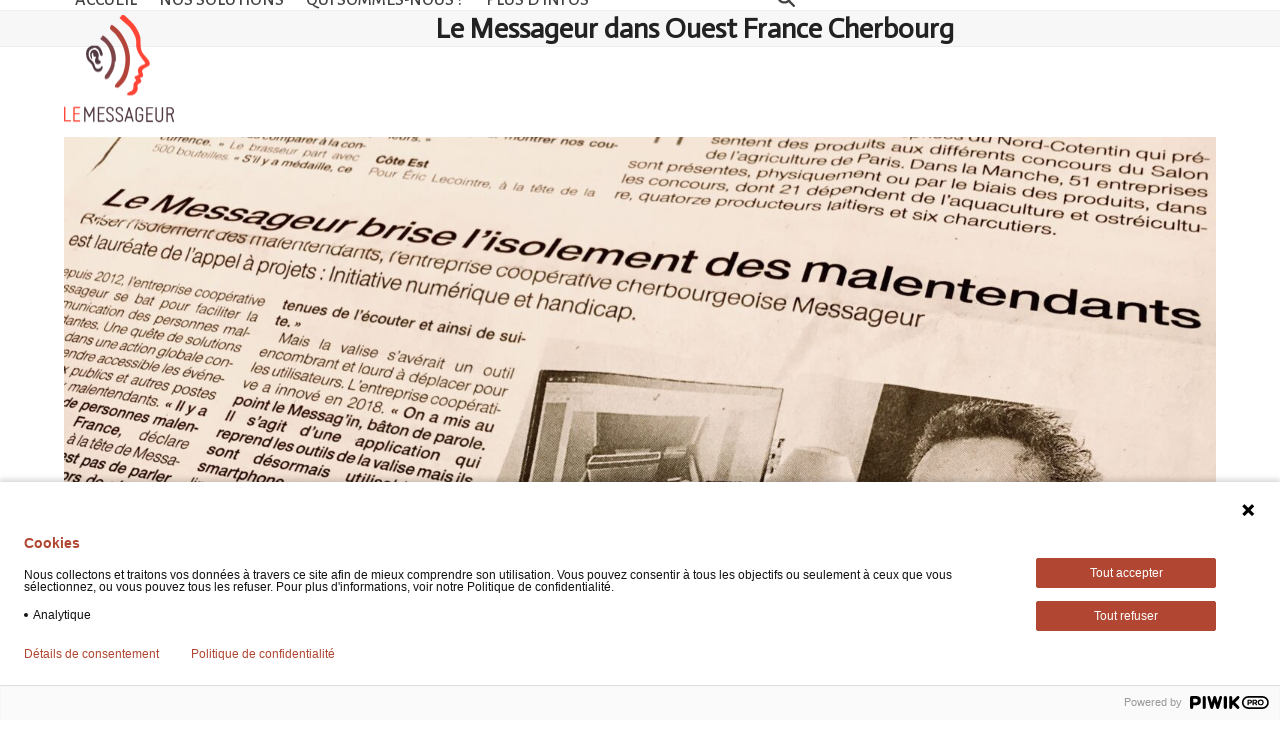

--- FILE ---
content_type: text/html; charset=UTF-8
request_url: https://www.lemessageur.com/le-messageur-dans-ouest-france-cherbourg/
body_size: 15663
content:
<!DOCTYPE html>
<html lang="fr-FR" class="wpex-classic-style">
<head>
<meta charset="UTF-8">
<link rel="profile" href="https://gmpg.org/xfn/11">
<meta name='robots' content='index, follow, max-image-preview:large, max-snippet:-1, max-video-preview:-1' />
	<style>img:is([sizes="auto" i], [sizes^="auto," i]) { contain-intrinsic-size: 3000px 1500px }</style>
	<meta name="viewport" content="width=device-width, initial-scale=1">

	<!-- This site is optimized with the Yoast SEO plugin v26.3 - https://yoast.com/wordpress/plugins/seo/ -->
	<title>Le Messageur dans Ouest France Cherbourg &#8212; Le Messageur</title>
	<meta name="description" content="Ouest France aborde dans son édition cherbourgeoise de ce samedi 22 février le projet de l&#039;application Messag&#039;in, couteau suisse dédié à l&#039;accessibilité à la co" />
	<link rel="canonical" href="https://www.lemessageur.com/le-messageur-dans-ouest-france-cherbourg/" />
	<meta property="og:locale" content="fr_FR" />
	<meta property="og:type" content="article" />
	<meta property="og:title" content="Le Messageur dans Ouest France Cherbourg &#8212; Le Messageur" />
	<meta property="og:description" content="Ouest France aborde dans son édition cherbourgeoise de ce samedi 22 février le projet de l&rsquo;application Messag&rsquo;in, couteau suisse dédié à l&rsquo;accessibilité à la communication pour les personnes malentendantes. Lire l&rsquo;article " />
	<meta property="og:url" content="https://www.lemessageur.com/le-messageur-dans-ouest-france-cherbourg/" />
	<meta property="og:site_name" content="Le Messageur" />
	<meta property="article:publisher" content="https://www.facebook.com/LeMessageur/" />
	<meta property="article:published_time" content="2020-02-22T18:34:19+00:00" />
	<meta property="article:modified_time" content="2024-04-19T07:52:01+00:00" />
	<meta property="og:image" content="https://www.lemessageur.com/wp-content/uploads/2020/02/IMG_8156-scaled.jpg" />
	<meta property="og:image:width" content="2560" />
	<meta property="og:image:height" content="1920" />
	<meta property="og:image:type" content="image/jpeg" />
	<meta name="author" content="Solene NICOLAS" />
	<meta name="twitter:card" content="summary_large_image" />
	<meta name="twitter:label1" content="Écrit par" />
	<meta name="twitter:data1" content="Solene NICOLAS" />
	<script type="application/ld+json" class="yoast-schema-graph">{"@context":"https://schema.org","@graph":[{"@type":"Article","@id":"https://www.lemessageur.com/le-messageur-dans-ouest-france-cherbourg/#article","isPartOf":{"@id":"https://www.lemessageur.com/le-messageur-dans-ouest-france-cherbourg/"},"author":{"name":"Solene NICOLAS","@id":"https://www.lemessageur.com/#/schema/person/c8e6ec7d06de767ee9ff2a5c8f846da3"},"headline":"Le Messageur dans Ouest France Cherbourg","datePublished":"2020-02-22T18:34:19+00:00","dateModified":"2024-04-19T07:52:01+00:00","mainEntityOfPage":{"@id":"https://www.lemessageur.com/le-messageur-dans-ouest-france-cherbourg/"},"wordCount":40,"publisher":{"@id":"https://www.lemessageur.com/#organization"},"image":{"@id":"https://www.lemessageur.com/le-messageur-dans-ouest-france-cherbourg/#primaryimage"},"thumbnailUrl":"https://www.lemessageur.com/wp-content/uploads/2020/02/IMG_8156-scaled.jpg","keywords":["Dans les médias"],"articleSection":["Innovation &amp; recherche","L'actu du Messageur"],"inLanguage":"fr-FR"},{"@type":"WebPage","@id":"https://www.lemessageur.com/le-messageur-dans-ouest-france-cherbourg/","url":"https://www.lemessageur.com/le-messageur-dans-ouest-france-cherbourg/","name":"Le Messageur dans Ouest France Cherbourg &#8212; Le Messageur","isPartOf":{"@id":"https://www.lemessageur.com/#website"},"primaryImageOfPage":{"@id":"https://www.lemessageur.com/le-messageur-dans-ouest-france-cherbourg/#primaryimage"},"image":{"@id":"https://www.lemessageur.com/le-messageur-dans-ouest-france-cherbourg/#primaryimage"},"thumbnailUrl":"https://www.lemessageur.com/wp-content/uploads/2020/02/IMG_8156-scaled.jpg","datePublished":"2020-02-22T18:34:19+00:00","dateModified":"2024-04-19T07:52:01+00:00","breadcrumb":{"@id":"https://www.lemessageur.com/le-messageur-dans-ouest-france-cherbourg/#breadcrumb"},"inLanguage":"fr-FR","potentialAction":[{"@type":"ReadAction","target":["https://www.lemessageur.com/le-messageur-dans-ouest-france-cherbourg/"]}]},{"@type":"ImageObject","inLanguage":"fr-FR","@id":"https://www.lemessageur.com/le-messageur-dans-ouest-france-cherbourg/#primaryimage","url":"https://www.lemessageur.com/wp-content/uploads/2020/02/IMG_8156-scaled.jpg","contentUrl":"https://www.lemessageur.com/wp-content/uploads/2020/02/IMG_8156-scaled.jpg","width":2560,"height":1920,"caption":"Le Messageur dans Ouest France Cherbourg"},{"@type":"BreadcrumbList","@id":"https://www.lemessageur.com/le-messageur-dans-ouest-france-cherbourg/#breadcrumb","itemListElement":[{"@type":"ListItem","position":1,"name":"Accueil","item":"https://www.lemessageur.com/"},{"@type":"ListItem","position":2,"name":"Le blog du Messageur","item":"https://www.lemessageur.com/blog/"},{"@type":"ListItem","position":3,"name":"Le Messageur dans Ouest France Cherbourg"}]},{"@type":"WebSite","@id":"https://www.lemessageur.com/#website","url":"https://www.lemessageur.com/","name":"Le Messageur","description":"Prêtons l&#039;oreille aux personnes malentendantes","publisher":{"@id":"https://www.lemessageur.com/#organization"},"potentialAction":[{"@type":"SearchAction","target":{"@type":"EntryPoint","urlTemplate":"https://www.lemessageur.com/?s={search_term_string}"},"query-input":{"@type":"PropertyValueSpecification","valueRequired":true,"valueName":"search_term_string"}}],"inLanguage":"fr-FR"},{"@type":"Organization","@id":"https://www.lemessageur.com/#organization","name":"Le Messageur","url":"https://www.lemessageur.com/","logo":{"@type":"ImageObject","inLanguage":"fr-FR","@id":"https://www.lemessageur.com/#/schema/logo/image/","url":"https://www.lemessageur.com/wp-content/uploads/2024/07/Logo-Lemessageur.png","contentUrl":"https://www.lemessageur.com/wp-content/uploads/2024/07/Logo-Lemessageur.png","width":1760,"height":1953,"caption":"Le Messageur"},"image":{"@id":"https://www.lemessageur.com/#/schema/logo/image/"},"sameAs":["https://www.facebook.com/LeMessageur/","https://www.instagram.com/lemessageur/","https://www.linkedin.com/company/scop-le-messageur/","https://www.youtube.com/channel/UCMFfvvErY5Chhe3TTcY_RXQ"]},{"@type":"Person","@id":"https://www.lemessageur.com/#/schema/person/c8e6ec7d06de767ee9ff2a5c8f846da3","name":"Solene NICOLAS"}]}</script>
	<!-- / Yoast SEO plugin. -->


<link rel='dns-prefetch' href='//fonts.googleapis.com' />
<link rel="alternate" type="application/rss+xml" title="Le Messageur &raquo; Flux" href="https://www.lemessageur.com/feed/" />
<link rel="alternate" type="application/rss+xml" title="Le Messageur &raquo; Flux des commentaires" href="https://www.lemessageur.com/comments/feed/" />
		<style>
			.lazyload,
			.lazyloading {
				max-width: 100%;
			}
		</style>
		<link rel='stylesheet' id='wpex-wpbakery-slim-css' href='https://www.lemessageur.com/wp-content/themes/Total/assets/css/frontend/wpbakery-slim.min.css?ver=6.4.2' media='all' />
<link rel='stylesheet' id='wpex-google-font-alegreya-sans-css' href='https://fonts.googleapis.com/css2?family=Alegreya+Sans:ital,wght@0,100;0,200;0,300;0,400;0,500;0,600;0,700;0,800;0,900;1,100;1,200;1,300;1,400;1,500;1,600;1,700;1,800;1,900&#038;display=swap&#038;subset=latin' media='all' />
<link rel='stylesheet' id='wpex-google-font-actor-css' href='https://fonts.googleapis.com/css2?family=Actor:ital,wght@0,100;0,200;0,300;0,400;0,500;0,600;0,700;0,800;0,900;1,100;1,200;1,300;1,400;1,500;1,600;1,700;1,800;1,900&#038;display=swap&#038;subset=latin' media='all' />
<link rel='stylesheet' id='wpex-style-css' href='https://www.lemessageur.com/wp-content/themes/Total/style.css?ver=6.4.2' media='all' />
<link rel='stylesheet' id='wpex-mobile-menu-breakpoint-max-css' href='https://www.lemessageur.com/wp-content/themes/Total/assets/css/frontend/breakpoints/max.min.css?ver=6.4.2' media='only screen and (max-width:959px)' />
<link rel='stylesheet' id='wpex-mobile-menu-breakpoint-min-css' href='https://www.lemessageur.com/wp-content/themes/Total/assets/css/frontend/breakpoints/min.min.css?ver=6.4.2' media='only screen and (min-width:960px)' />
<link rel='stylesheet' id='vcex-shortcodes-css' href='https://www.lemessageur.com/wp-content/themes/Total/assets/css/frontend/vcex-shortcodes.min.css?ver=6.4.2' media='all' />
<script src="https://www.lemessageur.com/wp-includes/js/jquery/jquery.min.js?ver=3.7.1" id="jquery-core-js"></script>
<script src="https://www.lemessageur.com/wp-includes/js/jquery/jquery-migrate.min.js?ver=3.4.1" id="jquery-migrate-js"></script>
<script src="//www.lemessageur.com/wp-content/plugins/revslider/sr6/assets/js/rbtools.min.js?ver=6.7.37" async id="tp-tools-js"></script>
<script src="//www.lemessageur.com/wp-content/plugins/revslider/sr6/assets/js/rs6.min.js?ver=6.7.37" async id="revmin-js"></script>
<script id="wpex-core-js-extra">
var wpex_theme_params = {"selectArrowIcon":"<span class=\"wpex-select-arrow__icon wpex-icon--sm wpex-flex wpex-icon\" aria-hidden=\"true\"><svg viewBox=\"0 0 24 24\" xmlns=\"http:\/\/www.w3.org\/2000\/svg\"><rect fill=\"none\" height=\"24\" width=\"24\"\/><g transform=\"matrix(0, -1, 1, 0, -0.115, 23.885)\"><polygon points=\"17.77,3.77 16,2 6,12 16,22 17.77,20.23 9.54,12\"\/><\/g><\/svg><\/span>","customSelects":".widget_categories form,.widget_archive select,.vcex-form-shortcode select","scrollToHash":"1","localScrollFindLinks":"1","localScrollHighlight":"1","localScrollUpdateHash":"1","scrollToHashTimeout":"500","localScrollTargets":"li.local-scroll a, a.local-scroll, .local-scroll-link, .local-scroll-link > a,.sidr-class-local-scroll-link,li.sidr-class-local-scroll > span > a,li.sidr-class-local-scroll > a","scrollToBehavior":"smooth"};
</script>
<script src="https://www.lemessageur.com/wp-content/themes/Total/assets/js/frontend/core.min.js?ver=6.4.2" id="wpex-core-js" defer data-wp-strategy="defer"></script>
<script id="wpex-inline-js-after">
!function(){const e=document.querySelector("html"),t=()=>{const t=window.innerWidth-document.documentElement.clientWidth;t&&e.style.setProperty("--wpex-scrollbar-width",`${t}px`)};t(),window.addEventListener("resize",(()=>{t()}))}();
</script>
<script src="https://www.lemessageur.com/wp-content/themes/Total/assets/js/frontend/search/drop-down.min.js?ver=6.4.2" id="wpex-search-drop_down-js" defer data-wp-strategy="defer"></script>
<script id="wpex-sticky-header-js-extra">
var wpex_sticky_header_params = {"breakpoint":"960"};
</script>
<script src="https://www.lemessageur.com/wp-content/themes/Total/assets/js/frontend/sticky/header.min.js?ver=6.4.2" id="wpex-sticky-header-js" defer data-wp-strategy="defer"></script>
<script id="wpex-mobile-menu-sidr-js-extra">
var wpex_mobile_menu_sidr_params = {"breakpoint":"959","i18n":{"openSubmenu":"Open submenu of %s","closeSubmenu":"Close submenu of %s"},"openSubmenuIcon":"<span class=\"wpex-open-submenu__icon wpex-transition-transform wpex-duration-300 wpex-icon\" aria-hidden=\"true\"><svg xmlns=\"http:\/\/www.w3.org\/2000\/svg\" viewBox=\"0 0 448 512\"><path d=\"M201.4 342.6c12.5 12.5 32.8 12.5 45.3 0l160-160c12.5-12.5 12.5-32.8 0-45.3s-32.8-12.5-45.3 0L224 274.7 86.6 137.4c-12.5-12.5-32.8-12.5-45.3 0s-12.5 32.8 0 45.3l160 160z\"\/><\/svg><\/span>","source":"#site-navigation, #mobile-menu-search","side":"right","dark_surface":"1","displace":"","aria_label":"Mobile menu","aria_label_close":"Close mobile menu","class":["wpex-mobile-menu"],"speed":"300"};
</script>
<script src="https://www.lemessageur.com/wp-content/themes/Total/assets/js/frontend/mobile-menu/sidr.min.js?ver=6.4.2" id="wpex-mobile-menu-sidr-js" defer data-wp-strategy="defer"></script>
<script></script><link rel="https://api.w.org/" href="https://www.lemessageur.com/wp-json/" /><link rel="alternate" title="JSON" type="application/json" href="https://www.lemessageur.com/wp-json/wp/v2/posts/3862" /><link rel="alternate" title="oEmbed (JSON)" type="application/json+oembed" href="https://www.lemessageur.com/wp-json/oembed/1.0/embed?url=https%3A%2F%2Fwww.lemessageur.com%2Fle-messageur-dans-ouest-france-cherbourg%2F" />
<link rel="alternate" title="oEmbed (XML)" type="text/xml+oembed" href="https://www.lemessageur.com/wp-json/oembed/1.0/embed?url=https%3A%2F%2Fwww.lemessageur.com%2Fle-messageur-dans-ouest-france-cherbourg%2F&#038;format=xml" />
		<script>
			document.documentElement.className = document.documentElement.className.replace('no-js', 'js');
		</script>
				<style>
			.no-js img.lazyload {
				display: none;
			}

			figure.wp-block-image img.lazyloading {
				min-width: 150px;
			}

			.lazyload,
			.lazyloading {
				--smush-placeholder-width: 100px;
				--smush-placeholder-aspect-ratio: 1/1;
				width: var(--smush-image-width, var(--smush-placeholder-width)) !important;
				aspect-ratio: var(--smush-image-aspect-ratio, var(--smush-placeholder-aspect-ratio)) !important;
			}

						.lazyload, .lazyloading {
				opacity: 0;
			}

			.lazyloaded {
				opacity: 1;
				transition: opacity 400ms;
				transition-delay: 0ms;
			}

					</style>
		<script type="application/javascript" src="https://snippet.sellsy.com/[base64]"></script>
<script type="text/javascript">
(function(window, document, dataLayerName, id) {
window[dataLayerName]=window[dataLayerName]||[],window[dataLayerName].push({start:(new Date).getTime(),event:"stg.start"});var scripts=document.getElementsByTagName('script')[0],tags=document.createElement('script');
function stgCreateCookie(a,b,c){var d="";if(c){var e=new Date;e.setTime(e.getTime()+24*c*60*60*1e3),d="; expires="+e.toUTCString();f="; SameSite=Strict"}document.cookie=a+"="+b+d+f+"; path=/"}
var isStgDebug=(window.location.href.match("stg_debug")||document.cookie.match("stg_debug"))&&!window.location.href.match("stg_disable_debug");stgCreateCookie("stg_debug",isStgDebug?1:"",isStgDebug?14:-1);
var qP=[];dataLayerName!=="dataLayer"&&qP.push("data_layer_name="+dataLayerName),isStgDebug&&qP.push("stg_debug");var qPString=qP.length>0?("?"+qP.join("&")):"";
tags.async=!0,tags.src="https://lemessageur.containers.piwik.pro/"+id+".js"+qPString,scripts.parentNode.insertBefore(tags,scripts);
!function(a,n,i){a[n]=a[n]||{};for(var c=0;c<i.length;c++)!function(i){a[n][i]=a[n][i]||{},a[n][i].api=a[n][i].api||function(){var a=[].slice.call(arguments,0);"string"==typeof a[0]&&window[dataLayerName].push({event:n+"."+i+":"+a[0],parameters:[].slice.call(arguments,1)})}}(i[c])}(window,"ppms",["tm","cm"]);
})(window, document, 'dataLayer', 'b4a22908-fccd-4a4c-96aa-9ca90a4ab256');
</script><noscript><style>body:not(.content-full-screen) .wpex-vc-row-stretched[data-vc-full-width-init="false"]{visibility:visible;}</style></noscript><link rel="icon" href="https://www.lemessageur.com/wp-content/uploads/2025/03/cropped-Sans-titre-2025-03-21T150236.591-32x32.png" sizes="32x32" />
<link rel="icon" href="https://www.lemessageur.com/wp-content/uploads/2025/03/cropped-Sans-titre-2025-03-21T150236.591-192x192.png" sizes="192x192" />
<link rel="apple-touch-icon" href="https://www.lemessageur.com/wp-content/uploads/2025/03/cropped-Sans-titre-2025-03-21T150236.591-180x180.png" />
<meta name="msapplication-TileImage" content="https://www.lemessageur.com/wp-content/uploads/2025/03/cropped-Sans-titre-2025-03-21T150236.591-270x270.png" />
<script>function setREVStartSize(e){
			//window.requestAnimationFrame(function() {
				window.RSIW = window.RSIW===undefined ? window.innerWidth : window.RSIW;
				window.RSIH = window.RSIH===undefined ? window.innerHeight : window.RSIH;
				try {
					var pw = document.getElementById(e.c).parentNode.offsetWidth,
						newh;
					pw = pw===0 || isNaN(pw) || (e.l=="fullwidth" || e.layout=="fullwidth") ? window.RSIW : pw;
					e.tabw = e.tabw===undefined ? 0 : parseInt(e.tabw);
					e.thumbw = e.thumbw===undefined ? 0 : parseInt(e.thumbw);
					e.tabh = e.tabh===undefined ? 0 : parseInt(e.tabh);
					e.thumbh = e.thumbh===undefined ? 0 : parseInt(e.thumbh);
					e.tabhide = e.tabhide===undefined ? 0 : parseInt(e.tabhide);
					e.thumbhide = e.thumbhide===undefined ? 0 : parseInt(e.thumbhide);
					e.mh = e.mh===undefined || e.mh=="" || e.mh==="auto" ? 0 : parseInt(e.mh,0);
					if(e.layout==="fullscreen" || e.l==="fullscreen")
						newh = Math.max(e.mh,window.RSIH);
					else{
						e.gw = Array.isArray(e.gw) ? e.gw : [e.gw];
						for (var i in e.rl) if (e.gw[i]===undefined || e.gw[i]===0) e.gw[i] = e.gw[i-1];
						e.gh = e.el===undefined || e.el==="" || (Array.isArray(e.el) && e.el.length==0)? e.gh : e.el;
						e.gh = Array.isArray(e.gh) ? e.gh : [e.gh];
						for (var i in e.rl) if (e.gh[i]===undefined || e.gh[i]===0) e.gh[i] = e.gh[i-1];
											
						var nl = new Array(e.rl.length),
							ix = 0,
							sl;
						e.tabw = e.tabhide>=pw ? 0 : e.tabw;
						e.thumbw = e.thumbhide>=pw ? 0 : e.thumbw;
						e.tabh = e.tabhide>=pw ? 0 : e.tabh;
						e.thumbh = e.thumbhide>=pw ? 0 : e.thumbh;
						for (var i in e.rl) nl[i] = e.rl[i]<window.RSIW ? 0 : e.rl[i];
						sl = nl[0];
						for (var i in nl) if (sl>nl[i] && nl[i]>0) { sl = nl[i]; ix=i;}
						var m = pw>(e.gw[ix]+e.tabw+e.thumbw) ? 1 : (pw-(e.tabw+e.thumbw)) / (e.gw[ix]);
						newh =  (e.gh[ix] * m) + (e.tabh + e.thumbh);
					}
					var el = document.getElementById(e.c);
					if (el!==null && el) el.style.height = newh+"px";
					el = document.getElementById(e.c+"_wrapper");
					if (el!==null && el) {
						el.style.height = newh+"px";
						el.style.display = "block";
					}
				} catch(e){
					console.log("Failure at Presize of Slider:" + e)
				}
			//});
		  };</script>
		<style id="wp-custom-css">
			.main-navigation-ul .menu-button a{font-family:"Alegreya Sans";font-weight:500;font-size:18px;text-transform:uppercase;margin-top:-2px;}h1,h2,h3{text-align:center}#site-navigation .theme-button a:not(:hover){color:white;}#site-navigation .theme-button{padding:2px;background-color:background-color:#b4433a}		</style>
		<noscript><style> .wpb_animate_when_almost_visible { opacity: 1; }</style></noscript><style data-type="wpex-css" id="wpex-css">/*TYPOGRAPHY*/:root{--wpex-body-font-family:'Alegreya Sans';--wpex-body-font-weight:400;--wpex-body-font-style:normal;--wpex-body-font-size:18px;--wpex-body-text-transform:none;}:root{--wpex-heading-font-family:Actor;}:root{--wpex-btn-font-size:var(--wpex-text-md);}.main-navigation-ul .link-inner{font-family:'Alegreya Sans';font-weight:500;font-size:18px;text-transform:uppercase;}.main-navigation-ul .sub-menu .link-inner{font-family:'Alegreya Sans';font-size:14px;}.vcex-heading{font-family:Actor;font-size:60px;text-transform:uppercase;}h1,.wpex-h1,.vcex-module h1,h1.vcex-heading{font-family:Actor;font-size:60px;color:#ffffff;}h2,.wpex-h2,.vcex-module h2,h2.vcex-heading{font-family:Actor;font-size:32px;color:#b4433a;}h3,.wpex-h3,.vcex-module h3,h3.vcex-heading{font-family:Actor;font-size:22px;color:#616161;}@media(max-width:1024px){:root{--wpex-body-font-size:18px;}:root{--wpex-btn-font-size:var(--wpex-text-md);}h1,.wpex-h1,.vcex-module h1,h1.vcex-heading{font-size:40px;}}@media(max-width:959px){:root{--wpex-body-font-size:18px;}:root{--wpex-btn-font-size:var(--wpex-text-md);}.vcex-heading{font-size:30px;}h1,.wpex-h1,.vcex-module h1,h1.vcex-heading{font-size:40px;}h2,.wpex-h2,.vcex-module h2,h2.vcex-heading{font-size:24px;}}@media(max-width:767px){:root{--wpex-body-font-size:14px;}:root{--wpex-btn-font-size:var(--wpex-text-xl);}h1,.wpex-h1,.vcex-module h1,h1.vcex-heading{font-size:30px;}}@media(max-width:479px){:root{--wpex-body-font-size:14px;}:root{--wpex-btn-font-size:var(--wpex-text-xl);}.main-navigation-ul .link-inner{font-size:12px;}.main-navigation-ul .sub-menu .link-inner{font-size:12px;}.vcex-heading{font-size:25px;}h1,.wpex-h1,.vcex-module h1,h1.vcex-heading{font-size:25px;}h2,.wpex-h2,.vcex-module h2,h2.vcex-heading{font-size:20px;}}/*CUSTOMIZER STYLING*/:root{--wpex-accent:#b4433a;--wpex-accent-alt:#b4433a;--wpex-hover-btn-color:#b4433a;--wpex-btn-bg:#b4433a;--wpex-hover-btn-bg:#eed5d3;--wpex-vc-column-inner-margin-bottom:40px;}.header-padding{padding-block-start:0px;padding-block-end:10px;}.logo-padding{padding-block-start:15px;}#footer{--wpex-surface-1:#736167;background-color:#736167;color:#ffffff;--wpex-heading-color:#ffffff;--wpex-text-2:#ffffff;--wpex-text-3:#ffffff;--wpex-text-4:#ffffff;}#footer-bottom{background-color:#9c8f94;color:#ffffff;--wpex-text-2:#ffffff;--wpex-text-3:#ffffff;--wpex-text-4:#ffffff;}</style></head>

<body data-rsssl=1 class="wp-singular post-template-default single single-post postid-3862 single-format-standard wp-custom-logo wp-embed-responsive wp-theme-Total wpex-theme wpex-responsive full-width-main-layout no-composer wpex-live-site site-full-width content-full-width post-in-category-innovation-recherche post-in-category-actu-du-messageur sidebar-widget-icons hasnt-overlay-header has-mobile-menu wpex-mobile-toggle-menu-icon_buttons wpex-no-js wpb-js-composer js-comp-ver-8.6.1 vc_responsive">

	
<a href="#content" class="skip-to-content">Skip to content</a>

	
	<span data-ls_id="#site_top" tabindex="-1"></span>
	<div id="outer-wrap" class="wpex-overflow-clip">
		
		
		
		<div id="wrap" class="wpex-clr">

			<div id="site-header-sticky-wrapper" class="wpex-sticky-header-holder not-sticky wpex-print-hidden">	<header id="site-header" class="header-one wpex-z-sticky fixed-scroll has-sticky-dropshadow dyn-styles wpex-print-hidden wpex-relative wpex-clr">
				<div id="site-header-inner" class="header-one-inner header-padding container wpex-relative wpex-h-100 wpex-py-30 wpex-clr">
<div id="site-logo" class="site-branding header-one-logo logo-padding wpex-flex wpex-items-center wpex-float-left wpex-h-100">
	<div id="site-logo-inner" ><a id="site-logo-link" href="https://www.lemessageur.com/" rel="home" class="main-logo"><img src="https://www.lemessageur.com/wp-content/uploads/2024/07/Logo-Lemessageur.png" alt="Le Messageur" class="logo-img wpex-h-auto wpex-max-w-100 wpex-align-middle" width="110" height="150" data-no-retina data-skip-lazy fetchpriority="high"></a></div>

</div>

<div id="site-navigation-wrap" class="navbar-style-one navbar-fixed-height navbar-allows-inner-bg navbar-fixed-line-height wpex-dropdowns-caret wpex-stretch-megamenus hide-at-mm-breakpoint wpex-clr wpex-print-hidden">
	<nav id="site-navigation" class="navigation main-navigation main-navigation-one wpex-clr" aria-label="Main menu"><ul id="menu-menu-principal" class="main-navigation-ul dropdown-menu wpex-dropdown-menu wpex-dropdown-menu--onhover"><li id="menu-item-10400" class="menu-item menu-item-type-post_type menu-item-object-page menu-item-home menu-item-10400"><a href="https://www.lemessageur.com/"><span class="link-inner">Accueil</span></a></li>
<li id="menu-item-11312" class="menu-item menu-item-type-post_type menu-item-object-page menu-item-has-children menu-item-11312 dropdown"><a href="https://www.lemessageur.com/nos-solutions/"><span class="link-inner">Nos solutions</span></a>
<ul class="sub-menu">
	<li id="menu-item-10404" class="menu-item menu-item-type-post_type menu-item-object-page menu-item-has-children menu-item-10404 dropdown"><a href="https://www.lemessageur.com/nos-solutions-de-sous-titrage/"><span class="link-inner">Sous-titrage accessible <span class="nav-arrow second-level"><span class="nav-arrow__icon wpex-icon wpex-icon--xs wpex-icon--bidi" aria-hidden="true"><svg xmlns="http://www.w3.org/2000/svg" viewBox="0 0 320 512"><path d="M278.6 233.4c12.5 12.5 12.5 32.8 0 45.3l-160 160c-12.5 12.5-32.8 12.5-45.3 0s-12.5-32.8 0-45.3L210.7 256 73.4 118.6c-12.5-12.5-12.5-32.8 0-45.3s32.8-12.5 45.3 0l160 160z"/></svg></span></span></span></a>
	<ul class="sub-menu">
		<li id="menu-item-10814" class="menu-item menu-item-type-post_type menu-item-object-page menu-item-10814"><a href="https://www.lemessageur.com/accessibilite-evenements/"><span class="link-inner">Evénement accessible</span></a></li>
		<li id="menu-item-10953" class="menu-item menu-item-type-post_type menu-item-object-page menu-item-10953"><a href="https://www.lemessageur.com/accessibilite-reunion/"><span class="link-inner">Sous-titrage des temps professionnels</span></a></li>
		<li id="menu-item-10972" class="menu-item menu-item-type-post_type menu-item-object-page menu-item-10972"><a href="https://www.lemessageur.com/sous-titrage-de-videos/"><span class="link-inner">Médias accessibles</span></a></li>
	</ul>
</li>
	<li id="menu-item-10549" class="menu-item menu-item-type-post_type menu-item-object-page menu-item-has-children menu-item-10549 dropdown"><a href="https://www.lemessageur.com/accompagnement-surdite/"><span class="link-inner">Accompagnement à la surdité <span class="nav-arrow second-level"><span class="nav-arrow__icon wpex-icon wpex-icon--xs wpex-icon--bidi" aria-hidden="true"><svg xmlns="http://www.w3.org/2000/svg" viewBox="0 0 320 512"><path d="M278.6 233.4c12.5 12.5 12.5 32.8 0 45.3l-160 160c-12.5 12.5-32.8 12.5-45.3 0s-12.5-32.8 0-45.3L210.7 256 73.4 118.6c-12.5-12.5-12.5-32.8 0-45.3s32.8-12.5 45.3 0l160 160z"/></svg></span></span></span></a>
	<ul class="sub-menu">
		<li id="menu-item-11148" class="menu-item menu-item-type-post_type menu-item-object-page menu-item-11148"><a href="https://www.lemessageur.com/adaptation-poste-de-travail/"><span class="link-inner">Aménagement de poste</span></a></li>
		<li id="menu-item-11138" class="menu-item menu-item-type-post_type menu-item-object-page menu-item-11138"><a href="https://www.lemessageur.com/sensibilisations/"><span class="link-inner">Sensibilisations</span></a></li>
		<li id="menu-item-11194" class="menu-item menu-item-type-post_type menu-item-object-page menu-item-11194"><a href="https://www.lemessageur.com/coaching-surdite/"><span class="link-inner">Soutien et conseils sur la surdité</span></a></li>
	</ul>
</li>
</ul>
</li>
<li id="menu-item-11322" class="menu-item menu-item-type-post_type menu-item-object-page menu-item-has-children menu-item-11322 dropdown"><a href="https://www.lemessageur.com/qui-sommes-nous/"><span class="link-inner">Qui sommes-nous ?</span></a>
<ul class="sub-menu">
	<li id="menu-item-10552" class="menu-item menu-item-type-post_type menu-item-object-page menu-item-10552"><a href="https://www.lemessageur.com/vocation-scop-messageur/"><span class="link-inner">Notre raison d’être</span></a></li>
	<li id="menu-item-10813" class="menu-item menu-item-type-post_type menu-item-object-page menu-item-10813"><a href="https://www.lemessageur.com/equipe-scop-messageur/"><span class="link-inner">Notre équipe</span></a></li>
</ul>
</li>
<li id="menu-item-4113" class="icon-bulle menu-item menu-item-type-post_type menu-item-object-page current_page_parent menu-item-4113"><a href="https://www.lemessageur.com/blog/"><span class="link-inner">Plus d&rsquo;infos</span></a></li>
<li id="menu-item-11127" class="theme-button menu-item menu-item-type-post_type menu-item-object-page menu-item-11127"><a href="https://www.lemessageur.com/contact/"><span class="link-inner">Contactez-nous</span></a></li>
<li class="search-toggle-li menu-item wpex-menu-extra no-icon-margin"><a href="#" class="site-search-toggle search-dropdown-toggle" role="button" aria-expanded="false" aria-controls="searchform-dropdown" aria-label="Search"><span class="link-inner"><span class="wpex-menu-search-text wpex-hidden">Rechercher</span><span class="wpex-menu-search-icon wpex-icon" aria-hidden="true"><svg xmlns="http://www.w3.org/2000/svg" viewBox="0 0 512 512"><path d="M416 208c0 45.9-14.9 88.3-40 122.7L502.6 457.4c12.5 12.5 12.5 32.8 0 45.3s-32.8 12.5-45.3 0L330.7 376c-34.4 25.2-76.8 40-122.7 40C93.1 416 0 322.9 0 208S93.1 0 208 0S416 93.1 416 208zM208 352a144 144 0 1 0 0-288 144 144 0 1 0 0 288z"/></svg></span></span></a></li></ul></nav>
</div>


<div id="mobile-menu" class="wpex-mobile-menu-toggle show-at-mm-breakpoint wpex-flex wpex-items-center wpex-absolute wpex-top-50 -wpex-translate-y-50 wpex-right-0">
	<div class="wpex-inline-flex wpex-items-center"><a href="#" class="mobile-menu-toggle" role="button" aria-expanded="false"><span class="mobile-menu-toggle__icon wpex-flex"><span class="wpex-hamburger-icon wpex-hamburger-icon--inactive wpex-hamburger-icon--animate" aria-hidden="true"><span></span></span></span><span class="screen-reader-text" data-open-text>Open mobile menu</span><span class="screen-reader-text" data-open-text>Close mobile menu</span></a></div>
</div>


<div id="searchform-dropdown" class="header-searchform-wrap header-drop-widget header-drop-widget--colored-top-border wpex-invisible wpex-opacity-0 wpex-absolute wpex-transition-all wpex-duration-200 wpex-translate-Z-0 wpex-text-initial wpex-z-dropdown wpex-top-100 wpex-right-0 wpex-surface-1 wpex-text-2 wpex-p-15">
<form role="search" method="get" class="searchform searchform--header-dropdown wpex-flex" action="https://www.lemessageur.com/" autocomplete="off">
	<label for="searchform-input-694e9b4bee510" class="searchform-label screen-reader-text">Search</label>
	<input id="searchform-input-694e9b4bee510" type="search" class="searchform-input wpex-block wpex-border-0 wpex-outline-0 wpex-w-100 wpex-h-auto wpex-leading-relaxed wpex-rounded-0 wpex-text-2 wpex-surface-2 wpex-p-10 wpex-text-1em wpex-unstyled-input" name="s" placeholder="Rechercher" required>
			<button type="submit" class="searchform-submit wpex-hidden wpex-rounded-0 wpex-py-10 wpex-px-15" aria-label="Submit search"><span class="wpex-icon" aria-hidden="true"><svg xmlns="http://www.w3.org/2000/svg" viewBox="0 0 512 512"><path d="M416 208c0 45.9-14.9 88.3-40 122.7L502.6 457.4c12.5 12.5 12.5 32.8 0 45.3s-32.8 12.5-45.3 0L330.7 376c-34.4 25.2-76.8 40-122.7 40C93.1 416 0 322.9 0 208S93.1 0 208 0S416 93.1 416 208zM208 352a144 144 0 1 0 0-288 144 144 0 1 0 0 288z"/></svg></span></button>
</form>
</div>
</div>
			</header>
</div>
			
			<main id="main" class="site-main wpex-clr">

				
<header class="page-header default-page-header wpex-relative wpex-mb-40 wpex-surface-2 wpex-py-20 wpex-border-t wpex-border-b wpex-border-solid wpex-border-surface-3 wpex-text-2 wpex-supports-mods">

	
	<div class="page-header-inner container">
<div class="page-header-content">

<h1 class="page-header-title wpex-block wpex-m-0 wpex-text-2xl">

	<span>Le Messageur dans Ouest France Cherbourg</span>

</h1>

</div></div>

	
</header>


<div id="content-wrap"  class="container wpex-clr">

	
	<div id="primary" class="content-area wpex-clr">

		
		<div id="content" class="site-content wpex-clr">

			
			
<article id="single-blocks" class="single-blog-article wpex-first-mt-0 wpex-clr">
	<div id="post-media" class="single-blog-media single-media wpex-relative wpex-mb-20"><img width="2560" height="1920" data-src="https://www.lemessageur.com/wp-content/uploads/2020/02/IMG_8156-scaled.jpg" class="blog-single-media-img wpex-align-middle lazyload" alt="Le Messageur dans Ouest France Cherbourg" decoding="async" data-srcset="https://www.lemessageur.com/wp-content/uploads/2020/02/IMG_8156-scaled.jpg 2560w, https://www.lemessageur.com/wp-content/uploads/2020/02/IMG_8156-1600x1200.jpg 1600w, https://www.lemessageur.com/wp-content/uploads/2020/02/IMG_8156-300x225.jpg 300w, https://www.lemessageur.com/wp-content/uploads/2020/02/IMG_8156-768x576.jpg 768w, https://www.lemessageur.com/wp-content/uploads/2020/02/IMG_8156-1536x1152.jpg 1536w, https://www.lemessageur.com/wp-content/uploads/2020/02/IMG_8156-2048x1536.jpg 2048w, https://www.lemessageur.com/wp-content/uploads/2020/02/IMG_8156-1200x900.jpg 1200w" data-sizes="auto, (max-width: 2560px) 100vw, 2560px" src="[data-uri]" style="--smush-placeholder-width: 2560px; --smush-placeholder-aspect-ratio: 2560/1920;" /></div>


<ul class="meta wpex-text-sm wpex-text-3 wpex-mb-20 wpex-last-mr-0">    <li class="meta-date"><span class="meta-icon wpex-icon" aria-hidden="true"><svg xmlns="http://www.w3.org/2000/svg" viewBox="0 0 448 512"><path d="M152 24c0-13.3-10.7-24-24-24s-24 10.7-24 24V64H64C28.7 64 0 92.7 0 128v16 48V448c0 35.3 28.7 64 64 64H384c35.3 0 64-28.7 64-64V192 144 128c0-35.3-28.7-64-64-64H344V24c0-13.3-10.7-24-24-24s-24 10.7-24 24V64H152V24zM48 192H400V448c0 8.8-7.2 16-16 16H64c-8.8 0-16-7.2-16-16V192z"/></svg></span><time class="updated" datetime="2020-02-22">22 février 2020</time></li>
<li class="meta-category"><span class="meta-icon wpex-icon" aria-hidden="true"><svg xmlns="http://www.w3.org/2000/svg" viewBox="0 0 512 512"><path d="M0 96C0 60.7 28.7 32 64 32H196.1c19.1 0 37.4 7.6 50.9 21.1L289.9 96H448c35.3 0 64 28.7 64 64V416c0 35.3-28.7 64-64 64H64c-35.3 0-64-28.7-64-64V96zM64 80c-8.8 0-16 7.2-16 16V416c0 8.8 7.2 16 16 16H448c8.8 0 16-7.2 16-16V160c0-8.8-7.2-16-16-16H286.6c-10.6 0-20.8-4.2-28.3-11.7L213.1 87c-4.5-4.5-10.6-7-17-7H64z"/></svg></span><span><a class="term-4" href="https://www.lemessageur.com/innovation-recherche/">Innovation &amp; recherche</a>, <a class="term-24" href="https://www.lemessageur.com/actu-du-messageur/">L&#039;actu du Messageur</a></span></li></ul>

<div class="single-blog-content single-content entry wpex-mt-20 wpex-mb-40 wpex-clr"><p>Ouest France aborde dans son édition cherbourgeoise de ce samedi 22 février le projet de l&rsquo;application Messag&rsquo;in, couteau suisse dédié à l&rsquo;accessibilité à la communication pour les personnes malentendantes.</p>
<p><a href="https://www.ouest-france.fr/normandie/cherbourg-en-cotentin-50100/cherbourg-encotentin-le-messageur-brise-l-isolement-des-malentendants-6747468" target="_blank" rel="noopener noreferrer">Lire l&rsquo;article </a></p>
</div>

<div class="post-tags wpex-mb-40 wpex-last-mr-0"><a href="https://www.lemessageur.com/tag/dans-les-medias/" rel="tag">Dans les médias</a></div>
		<div class="wpex-social-share style-flat position-horizontal wpex-mx-auto wpex-mb-40 wpex-print-hidden" data-target="_blank" data-source="https%3A%2F%2Fwww.lemessageur.com%2F" data-url="https%3A%2F%2Fwww.lemessageur.com%2Fle-messageur-dans-ouest-france-cherbourg%2F" data-title="Le Messageur dans Ouest France Cherbourg" data-image="https%3A%2F%2Fwww.lemessageur.com%2Fwp-content%2Fuploads%2F2020%2F02%2FIMG_8156-scaled.jpg" data-summary="Ouest%20France%20aborde%20dans%20son%20%C3%A9dition%20cherbourgeoise%20de%20ce%20samedi%2022%20f%C3%A9vrier%20le%20projet%20de%20l%27application%20Messag%27in%2C%20couteau%20suisse%20d%C3%A9di%C3%A9%20%C3%A0%20l%27accessibilit%C3%A9%20%C3%A0%20la%20communication%20pour%20les%20personnes%20malentendantes.%20Lire" data-email-subject="I wanted you to see this link" data-email-body="I wanted you to see this link https%3A%2F%2Fwww.lemessageur.com%2Fle-messageur-dans-ouest-france-cherbourg%2F">

			<div class="theme-heading border-bottom social-share-title"><span class="text">Partager</span></div>
			
	<ul class="wpex-social-share__list wpex-m-0 wpex-p-0 wpex-list-none wpex-flex wpex-flex-wrap wpex-gap-5">			<li class="wpex-social-share__item wpex-m-0 wpex-p-0 wpex-inline-block">
									<a href="#" role="button" class="wpex-social-share__link wpex-social-share__link--x-twitter wpex-x-twitter wpex-flex wpex-items-center wpex-justify-center wpex-no-underline wpex-gap-10 wpex-duration-150 wpex-transition-colors wpex-social-bg" aria-label="Post on X">
				<span class="wpex-social-share__icon"><span class="wpex-icon" aria-hidden="true"><svg xmlns="http://www.w3.org/2000/svg" viewBox="0 0 512 512"><path d="M389.2 48h70.6L305.6 224.2 487 464H345L233.7 318.6 106.5 464H35.8L200.7 275.5 26.8 48H172.4L272.9 180.9 389.2 48zM364.4 421.8h39.1L151.1 88h-42L364.4 421.8z"/></svg></span></span>						<span class="wpex-social-share__label wpex-label">Twitter</span>
									</a>
			</li>
					<li class="wpex-social-share__item wpex-m-0 wpex-p-0 wpex-inline-block">
									<a href="#" role="button" class="wpex-social-share__link wpex-social-share__link--facebook wpex-facebook wpex-flex wpex-items-center wpex-justify-center wpex-no-underline wpex-gap-10 wpex-duration-150 wpex-transition-colors wpex-social-bg" aria-label="Share on Facebook">
				<span class="wpex-social-share__icon"><span class="wpex-icon" aria-hidden="true"><svg xmlns="http://www.w3.org/2000/svg" viewBox="0 0 512 512"><path d="M512 256C512 114.6 397.4 0 256 0S0 114.6 0 256C0 376 82.7 476.8 194.2 504.5V334.2H141.4V256h52.8V222.3c0-87.1 39.4-127.5 125-127.5c16.2 0 44.2 3.2 55.7 6.4V172c-6-.6-16.5-1-29.6-1c-42 0-58.2 15.9-58.2 57.2V256h83.6l-14.4 78.2H287V510.1C413.8 494.8 512 386.9 512 256h0z"/></svg></span></span>						<span class="wpex-social-share__label wpex-label">Facebook</span>
									</a>
			</li>
					<li class="wpex-social-share__item wpex-m-0 wpex-p-0 wpex-inline-block">
									<a href="#" role="button" class="wpex-social-share__link wpex-social-share__link--linkedin wpex-linkedin wpex-flex wpex-items-center wpex-justify-center wpex-no-underline wpex-gap-10 wpex-duration-150 wpex-transition-colors wpex-social-bg" aria-label="Share on LinkedIn">
				<span class="wpex-social-share__icon"><span class="wpex-icon" aria-hidden="true"><svg xmlns="http://www.w3.org/2000/svg" viewBox="0 0 448 512"><path d="M100.3 448H7.4V148.9h92.9zM53.8 108.1C24.1 108.1 0 83.5 0 53.8a53.8 53.8 0 0 1 107.6 0c0 29.7-24.1 54.3-53.8 54.3zM447.9 448h-92.7V302.4c0-34.7-.7-79.2-48.3-79.2-48.3 0-55.7 37.7-55.7 76.7V448h-92.8V148.9h89.1v40.8h1.3c12.4-23.5 42.7-48.3 87.9-48.3 94 0 111.3 61.9 111.3 142.3V448z"/></svg></span></span>						<span class="wpex-social-share__label wpex-label">LinkedIn</span>
									</a>
			</li>
					<li class="wpex-social-share__item wpex-m-0 wpex-p-0 wpex-inline-block">
									<a href="#" role="button" class="wpex-social-share__link wpex-social-share__link--email wpex-email wpex-flex wpex-items-center wpex-justify-center wpex-no-underline wpex-gap-10 wpex-duration-150 wpex-transition-colors wpex-social-bg" aria-label="Share via Email">
				<span class="wpex-social-share__icon"><span class="wpex-icon" aria-hidden="true"><svg xmlns="http://www.w3.org/2000/svg" viewBox="0 0 512 512"><path d="M48 64C21.5 64 0 85.5 0 112c0 15.1 7.1 29.3 19.2 38.4L236.8 313.6c11.4 8.5 27 8.5 38.4 0L492.8 150.4c12.1-9.1 19.2-23.3 19.2-38.4c0-26.5-21.5-48-48-48H48zM0 176V384c0 35.3 28.7 64 64 64H448c35.3 0 64-28.7 64-64V176L294.4 339.2c-22.8 17.1-54 17.1-76.8 0L0 176z"/></svg></span></span>						<span class="wpex-social-share__label wpex-label">Email</span>
									</a>
			</li>
		</ul>
	
		</div>

	

	<div class="related-posts wpex-overflow-hidden wpex-mb-40 wpex-clr">

		<h3 class="theme-heading border-bottom related-posts-title"><span class="text">Articles connexes</span></h3>
		<div class="wpex-row wpex-clr">
<article class="related-post col span_1_of_3 col-1 wpex-clr post-11833 post type-post status-publish format-standard has-post-thumbnail hentry category-evenements-accessibles category-actu-du-messageur category-prestations category-seeph tag-equipe-de-reve tag-evenement tag-handicap-auditif tag-les-messageurs tag-sous-titrage tag-sous-titrage-en-direct entry has-media">

	
		<div class="related-post-inner wpex-flex-grow">

			
				<figure class="related-post-figure wpex-mb-15 wpex-relative">
					<a href="https://www.lemessageur.com/pause-estivale-mais-pas-pour-laccessibilite/" title="Pause estivale mais pas pour l’accessibilité !" class="related-post-thumb">
						<img width="2500" height="1551" data-src="https://www.lemessageur.com/wp-content/uploads/2025/08/equipe-du-messageur-ete-2025.png" class="wpex-align-middle lazyload" alt="Équipe du Messageur en tenue estivale avec lunettes de soleil, sur fond de plage et palmiers, souhaitant de belles vacances tout en promouvant l’accessibilité : le sous-titrage en direct des événements et la sensibilisation à la surdité" decoding="async" data-srcset="https://www.lemessageur.com/wp-content/uploads/2025/08/equipe-du-messageur-ete-2025.png 2500w, https://www.lemessageur.com/wp-content/uploads/2025/08/equipe-du-messageur-ete-2025-300x186.png 300w, https://www.lemessageur.com/wp-content/uploads/2025/08/equipe-du-messageur-ete-2025-1600x993.png 1600w, https://www.lemessageur.com/wp-content/uploads/2025/08/equipe-du-messageur-ete-2025-768x476.png 768w, https://www.lemessageur.com/wp-content/uploads/2025/08/equipe-du-messageur-ete-2025-1536x953.png 1536w, https://www.lemessageur.com/wp-content/uploads/2025/08/equipe-du-messageur-ete-2025-2048x1271.png 2048w" data-sizes="auto, (max-width: 2500px) 100vw, 2500px" src="[data-uri]" style="--smush-placeholder-width: 2500px; --smush-placeholder-aspect-ratio: 2500/1551;" />																	</a>
									</figure>

			
							<div class="related-post-content wpex-clr">
					<div class="related-post-title entry-title wpex-m-0 wpex-mb-5">
						<a href="https://www.lemessageur.com/pause-estivale-mais-pas-pour-laccessibilite/">Pause estivale mais pas pour l’accessibilité !</a>
					</div>
					<div class="related-post-excerpt wpex-leading-normal wpex-last-mb-0 wpex-clr"><p>L’été bat son plein, les boîtes mail ralentissent et les bureaux se vident. Chez Le&hellip;</p></div>
				</div>
						</div>

	
</article>
<article class="related-post col span_1_of_3 col-2 wpex-clr post-11826 post type-post status-publish format-standard has-post-thumbnail hentry category-evenements-accessibles category-ils-nous-font-confiance category-actu-du-messageur category-le-sous-titrage-en-temps-reel category-prestations tag-evenement tag-sous-titrage tag-sous-titrage-en-direct entry has-media">

	
		<div class="related-post-inner wpex-flex-grow">

			
				<figure class="related-post-figure wpex-mb-15 wpex-relative">
					<a href="https://www.lemessageur.com/retour-sur-six-mois-dactions-au-messageur/" title="Retour sur six mois d’actions au Messageur" class="related-post-thumb">
						<img width="797" height="476" data-src="https://www.lemessageur.com/wp-content/uploads/2025/08/sous-titrage-devfest-lille-2025v2.jpg" class="wpex-align-middle lazyload" alt="Conférence au Devfest Lille 2025 avec présentation d&#039;une solution de sous-titrage en direct (ou vélotypie) pour les personnes sourdes et malentendantes, avec diapositive projetée en arrière-plan." decoding="async" data-srcset="https://www.lemessageur.com/wp-content/uploads/2025/08/sous-titrage-devfest-lille-2025v2.jpg 797w, https://www.lemessageur.com/wp-content/uploads/2025/08/sous-titrage-devfest-lille-2025v2-300x179.jpg 300w, https://www.lemessageur.com/wp-content/uploads/2025/08/sous-titrage-devfest-lille-2025v2-768x459.jpg 768w" data-sizes="auto, (max-width: 797px) 100vw, 797px" src="[data-uri]" style="--smush-placeholder-width: 797px; --smush-placeholder-aspect-ratio: 797/476;" />																	</a>
									</figure>

			
							<div class="related-post-content wpex-clr">
					<div class="related-post-title entry-title wpex-m-0 wpex-mb-5">
						<a href="https://www.lemessageur.com/retour-sur-six-mois-dactions-au-messageur/">Retour sur six mois d’actions au Messageur</a>
					</div>
					<div class="related-post-excerpt wpex-leading-normal wpex-last-mb-0 wpex-clr"><p>Des événements bilingues, du sous-titrage en direct, des conseils et de la sensibilisation au handicap&hellip;</p></div>
				</div>
						</div>

	
</article>
<article class="related-post col span_1_of_3 col-3 wpex-clr post-11747 post type-post status-publish format-standard has-post-thumbnail hentry category-actu-du-messageur tag-equipe-de-reve tag-les-messageurs tag-rennes tag-scop entry has-media">

	
		<div class="related-post-inner wpex-flex-grow">

			
				<figure class="related-post-figure wpex-mb-15 wpex-relative">
					<a href="https://www.lemessageur.com/deux-journees-de-travail-collectif-au-messageur-se-retrouver-pour-mieux-avancer/" title="Deux journées de travail collectif au Messageur : se retrouver pour mieux avancer !" class="related-post-thumb">
						<img width="1600" height="1200" data-src="https://www.lemessageur.com/wp-content/uploads/2025/03/WhatsApp-Image-2025-02-26-a-11.49.34_3f7369bf.jpg" class="wpex-align-middle lazyload" alt="L&#039;équipe du Messageur réunie à Rennes pour deux jours de travail collectif." decoding="async" data-srcset="https://www.lemessageur.com/wp-content/uploads/2025/03/WhatsApp-Image-2025-02-26-a-11.49.34_3f7369bf.jpg 1600w, https://www.lemessageur.com/wp-content/uploads/2025/03/WhatsApp-Image-2025-02-26-a-11.49.34_3f7369bf-300x225.jpg 300w, https://www.lemessageur.com/wp-content/uploads/2025/03/WhatsApp-Image-2025-02-26-a-11.49.34_3f7369bf-768x576.jpg 768w, https://www.lemessageur.com/wp-content/uploads/2025/03/WhatsApp-Image-2025-02-26-a-11.49.34_3f7369bf-1536x1152.jpg 1536w" data-sizes="auto, (max-width: 1600px) 100vw, 1600px" src="[data-uri]" style="--smush-placeholder-width: 1600px; --smush-placeholder-aspect-ratio: 1600/1200;" />																	</a>
									</figure>

			
							<div class="related-post-content wpex-clr">
					<div class="related-post-title entry-title wpex-m-0 wpex-mb-5">
						<a href="https://www.lemessageur.com/deux-journees-de-travail-collectif-au-messageur-se-retrouver-pour-mieux-avancer/">Deux journées de travail collectif au Messageur : se retrouver pour mieux avancer !</a>
					</div>
					<div class="related-post-excerpt wpex-leading-normal wpex-last-mb-0 wpex-clr"><p>Travailler à distance est une réalité quotidienne pour une partie de notre équipe. Nous sommes&hellip;</p></div>
				</div>
						</div>

	
</article></div>

	</div>

	</article>

			
			
		</div>

		
	</div>

	
</div>


			
		</main>

		
		


	
		<footer id="footer" class="site-footer wpex-surface-dark wpex-link-decoration-vars-none wpex-print-hidden">

			
			<div id="footer-inner" class="site-footer-inner container wpex-pt-40 wpex-clr">
<div id="footer-widgets" class="wpex-row wpex-clr gap-30">
		<div class="footer-box span_1_of_4 col col-1"><div id="wpex_info_widget-2" class="footer-widget widget wpex-pb-40 wpex-clr widget_wpex_info_widget"><div class='widget-title wpex-heading wpex-text-md wpex-mb-20'>Contactez-nous</div><ul class="wpex-info-widget wpex-last-mb-0"><li class="wpex-info-widget-address wpex-flex wpex-mb-10"><div class="wpex-info-widget-icon wpex-mr-10"><span class="wpex-icon--w wpex-icon" aria-hidden="true"><svg xmlns="http://www.w3.org/2000/svg" viewBox="0 0 18 32"><path d="M13.714 11.429q0-1.893-1.339-3.232t-3.232-1.339-3.232 1.339-1.339 3.232 1.339 3.232 3.232 1.339 3.232-1.339 1.339-3.232zM18.286 11.429q0 1.946-0.589 3.196l-6.5 13.821q-0.286 0.589-0.848 0.929t-1.205 0.339-1.205-0.339-0.83-0.929l-6.518-13.821q-0.589-1.25-0.589-3.196 0-3.786 2.679-6.464t6.464-2.679 6.464 2.679 2.679 6.464z"></path></svg></span></div><div class="wpex-info-widget-data wpex-flex-grow wpex-last-mb-0"><p>Le Messageur intervient dans toute la France.</p>
</div></li><li class="wpex-info-widget-phone wpex-flex wpex-mb-10"><div class="wpex-info-widget-icon wpex-mr-10"><span class="wpex-icon--w wpex-icon" aria-hidden="true"><svg xmlns="http://www.w3.org/2000/svg" viewBox="0 0 512 512"><path d="M164.9 24.6c-7.7-18.6-28-28.5-47.4-23.2l-88 24C12.1 30.2 0 46 0 64C0 311.4 200.6 512 448 512c18 0 33.8-12.1 38.6-29.5l24-88c5.3-19.4-4.6-39.7-23.2-47.4l-96-40c-16.3-6.8-35.2-2.1-46.3 11.6L304.7 368C234.3 334.7 177.3 277.7 144 207.3L193.3 167c13.7-11.2 18.4-30 11.6-46.3l-40-96z"/></svg></span></div><div class="wpex-info-widget-data wpex-flex-grow">06 40 79 08 72</div></li><li class="wpex-info-widget-email wpex-flex wpex-mb-10"><div class="wpex-info-widget-icon wpex-mr-10"><span class="wpex-icon--w wpex-icon" aria-hidden="true"><svg xmlns="http://www.w3.org/2000/svg" viewBox="0 0 512 512"><path d="M48 64C21.5 64 0 85.5 0 112c0 15.1 7.1 29.3 19.2 38.4L236.8 313.6c11.4 8.5 27 8.5 38.4 0L492.8 150.4c12.1-9.1 19.2-23.3 19.2-38.4c0-26.5-21.5-48-48-48H48zM0 176V384c0 35.3 28.7 64 64 64H448c35.3 0 64-28.7 64-64V176L294.4 339.2c-22.8 17.1-54 17.1-76.8 0L0 176z"/></svg></span></div><div class="wpex-info-widget-data wpex-flex-grow"><a href="mailto:&#99;o&#110;&#116;act&#64;le&#109;&#101;&#115;s&#97;&#103;e&#117;&#114;&#46;co&#109;">&#099;o&#110;&#116;act&#064;le&#109;&#101;&#115;s&#097;&#103;e&#117;&#114;&#046;co&#109;</a></div></li></ul></div></div>

	
		<div class="footer-box span_1_of_4 col col-2"><div id="text-2" class="footer-widget widget wpex-pb-40 wpex-clr widget_text"><div class='widget-title wpex-heading wpex-text-md wpex-mb-20'>Abonnez-vous à notre newsletter</div>			<div class="textwidget"><script>(function() {
	window.mc4wp = window.mc4wp || {
		listeners: [],
		forms: {
			on: function(evt, cb) {
				window.mc4wp.listeners.push(
					{
						event   : evt,
						callback: cb
					}
				);
			}
		}
	}
})();
</script><!-- Mailchimp for WordPress v4.10.8 - https://wordpress.org/plugins/mailchimp-for-wp/ --><form id="mc4wp-form-1" class="mc4wp-form mc4wp-form-187" method="post" data-id="187" data-name="Newsletter" ><div class="mc4wp-form-fields"><p>
	<label></label>
	<input type="email" name="EMAIL" placeholder="Mon adresse e-mail" required />
</p>

<p>
	<input type="submit" value="Je m'abonne !" />
</p></div><label style="display: none !important;">Laissez ce champ vide si vous êtes humain : <input type="text" name="_mc4wp_honeypot" value="" tabindex="-1" autocomplete="off" /></label><input type="hidden" name="_mc4wp_timestamp" value="1766759243" /><input type="hidden" name="_mc4wp_form_id" value="187" /><input type="hidden" name="_mc4wp_form_element_id" value="mc4wp-form-1" /><div class="mc4wp-response"></div></form><!-- / Mailchimp for WordPress Plugin -->
</div>
		</div></div>

	
		<div class="footer-box span_1_of_4 col col-3"><div id="wpex_fontawesome_social_widget-2" class="footer-widget widget wpex-pb-40 wpex-clr widget_wpex_fontawesome_social_widget"><div class='widget-title wpex-heading wpex-text-md wpex-mb-20'>Suivez-nous sur les réseaux</div><div class="wpex-fa-social-widget"><ul class="wpex-list-none wpex-m-0 wpex-last-mr-0 wpex-text-md wpex-flex wpex-flex-wrap wpex-gap-5"><li class="wpex-fa-social-widget__item"><a href="https://www.linkedin.com/company/scop-le-messageur/" class="wpex-linkedin wpex-social-btn wpex-social-btn-flat wpex-social-bg wpex-rounded-sm" rel="noopener noreferrer" target="_blank"><span class="wpex-icon" aria-hidden="true"><svg xmlns="http://www.w3.org/2000/svg" viewBox="0 0 448 512"><path d="M100.3 448H7.4V148.9h92.9zM53.8 108.1C24.1 108.1 0 83.5 0 53.8a53.8 53.8 0 0 1 107.6 0c0 29.7-24.1 54.3-53.8 54.3zM447.9 448h-92.7V302.4c0-34.7-.7-79.2-48.3-79.2-48.3 0-55.7 37.7-55.7 76.7V448h-92.8V148.9h89.1v40.8h1.3c12.4-23.5 42.7-48.3 87.9-48.3 94 0 111.3 61.9 111.3 142.3V448z"/></svg></span><span class="screen-reader-text">LinkedIn</span></a></li><li class="wpex-fa-social-widget__item"><a href="https://www.instagram.com/lemessageur/" class="wpex-instagram wpex-social-btn wpex-social-btn-flat wpex-social-bg wpex-rounded-sm" rel="noopener noreferrer" target="_blank"><span class="wpex-icon" aria-hidden="true"><svg xmlns="http://www.w3.org/2000/svg" viewBox="0 0 448 512"><path d="M224.1 141c-63.6 0-114.9 51.3-114.9 114.9s51.3 114.9 114.9 114.9S339 319.5 339 255.9 287.7 141 224.1 141zm0 189.6c-41.1 0-74.7-33.5-74.7-74.7s33.5-74.7 74.7-74.7 74.7 33.5 74.7 74.7-33.6 74.7-74.7 74.7zm146.4-194.3c0 14.9-12 26.8-26.8 26.8-14.9 0-26.8-12-26.8-26.8s12-26.8 26.8-26.8 26.8 12 26.8 26.8zm76.1 27.2c-1.7-35.9-9.9-67.7-36.2-93.9-26.2-26.2-58-34.4-93.9-36.2-37-2.1-147.9-2.1-184.9 0-35.8 1.7-67.6 9.9-93.9 36.1s-34.4 58-36.2 93.9c-2.1 37-2.1 147.9 0 184.9 1.7 35.9 9.9 67.7 36.2 93.9s58 34.4 93.9 36.2c37 2.1 147.9 2.1 184.9 0 35.9-1.7 67.7-9.9 93.9-36.2 26.2-26.2 34.4-58 36.2-93.9 2.1-37 2.1-147.8 0-184.8zM398.8 388c-7.8 19.6-22.9 34.7-42.6 42.6-29.5 11.7-99.5 9-132.1 9s-102.7 2.6-132.1-9c-19.6-7.8-34.7-22.9-42.6-42.6-11.7-29.5-9-99.5-9-132.1s-2.6-102.7 9-132.1c7.8-19.6 22.9-34.7 42.6-42.6 29.5-11.7 99.5-9 132.1-9s102.7-2.6 132.1 9c19.6 7.8 34.7 22.9 42.6 42.6 11.7 29.5 9 99.5 9 132.1s2.7 102.7-9 132.1z"/></svg></span><span class="screen-reader-text">Instagram</span></a></li><li class="wpex-fa-social-widget__item"><a href="https://www.facebook.com/LeMessageur/" class="wpex-facebook wpex-social-btn wpex-social-btn-flat wpex-social-bg wpex-rounded-sm" rel="noopener noreferrer" target="_blank"><span class="wpex-icon" aria-hidden="true"><svg xmlns="http://www.w3.org/2000/svg" viewBox="0 0 512 512"><path d="M512 256C512 114.6 397.4 0 256 0S0 114.6 0 256C0 376 82.7 476.8 194.2 504.5V334.2H141.4V256h52.8V222.3c0-87.1 39.4-127.5 125-127.5c16.2 0 44.2 3.2 55.7 6.4V172c-6-.6-16.5-1-29.6-1c-42 0-58.2 15.9-58.2 57.2V256h83.6l-14.4 78.2H287V510.1C413.8 494.8 512 386.9 512 256h0z"/></svg></span><span class="screen-reader-text">Facebook</span></a></li><li class="wpex-fa-social-widget__item"><a href="https://www.youtube.com/channel/UCMFfvvErY5Chhe3TTcY_RXQ" class="wpex-youtube wpex-social-btn wpex-social-btn-flat wpex-social-bg wpex-rounded-sm" rel="noopener noreferrer" target="_blank"><span class="wpex-icon" aria-hidden="true"><svg xmlns="http://www.w3.org/2000/svg" viewBox="0 0 576 512"><path d="M549.7 124.1c-6.3-23.7-24.8-42.3-48.3-48.6C458.8 64 288 64 288 64S117.2 64 74.6 75.5c-23.5 6.3-42 24.9-48.3 48.6-11.4 42.9-11.4 132.3-11.4 132.3s0 89.4 11.4 132.3c6.3 23.7 24.8 41.5 48.3 47.8C117.2 448 288 448 288 448s170.8 0 213.4-11.5c23.5-6.3 42-24.2 48.3-47.8 11.4-42.9 11.4-132.3 11.4-132.3s0-89.4-11.4-132.3zm-317.5 213.5V175.2l142.7 81.2-142.7 81.2z"/></svg></span><span class="screen-reader-text">YouTube</span></a></li></ul></div></div></div>

	
		<div class="footer-box span_1_of_4 col col-4"><div id="text-3" class="footer-widget widget wpex-pb-40 wpex-clr widget_text"><div class='widget-title wpex-heading wpex-text-md wpex-mb-20'>Organisme de formation certifié</div>			<div class="textwidget"><p>Le Messageur a la certification de qualité Qualiopi au titre de ses actions de formation. <a href="https://www.lemessageur.com/nos-formations/" target="_blank" rel="noopener">Découvrir.</a></p>
<p><img decoding="async" class="wp-image-7233 alignleft lazyload" data-src="https://www.lemessageur.com/wp-content/uploads/2021/09/logo-qualiopi-le-messageur-300x161.jpg" alt="Le Messageur, organisme de formation, a reçu la certification qualité Qualiopi" width="181" height="97" data-srcset="https://www.lemessageur.com/wp-content/uploads/2021/09/logo-qualiopi-le-messageur-300x161.jpg 300w, https://www.lemessageur.com/wp-content/uploads/2021/09/logo-qualiopi-le-messageur.jpg 317w" data-sizes="(max-width: 181px) 100vw, 181px" src="[data-uri]" style="--smush-placeholder-width: 181px; --smush-placeholder-aspect-ratio: 181/97;" /></p>
</div>
		</div></div>

	</div>
</div>

			
		</footer>

	




	<div id="footer-bottom" class="wpex-py-20 wpex-text-sm wpex-surface-dark wpex-bg-gray-900 wpex-text-center wpex-md-text-left wpex-print-hidden">

		
		<div id="footer-bottom-inner" class="container"><div class="footer-bottom-flex wpex-flex wpex-flex-col wpex-gap-10 wpex-md-flex-row wpex-md-justify-between wpex-md-items-center">

<div id="copyright" class="wpex-last-mb-0">Tous droits réservés © Le Messageur 2025</a> | <a href="/mentions-legales-credits/">Mentions légales</a>


</div>
</div></div>

		
	</div>



	</div>

	
	
</div>


<a href="#top" id="site-scroll-top" class="wpex-z-popover wpex-flex wpex-items-center wpex-justify-center wpex-fixed wpex-rounded-full wpex-text-center wpex-box-content wpex-transition-all wpex-duration-200 wpex-bottom-0 wpex-right-0 wpex-mr-25 wpex-mb-25 wpex-no-underline wpex-print-hidden wpex-surface-2 wpex-text-4 wpex-hover-bg-accent wpex-invisible wpex-opacity-0"><span class="wpex-flex wpex-icon" aria-hidden="true"><svg xmlns="http://www.w3.org/2000/svg" viewBox="0 0 512 512"><path d="M233.4 105.4c12.5-12.5 32.8-12.5 45.3 0l192 192c12.5 12.5 12.5 32.8 0 45.3s-32.8 12.5-45.3 0L256 173.3 86.6 342.6c-12.5 12.5-32.8 12.5-45.3 0s-12.5-32.8 0-45.3l192-192z"/></svg></span><span class="screen-reader-text">Back To Top</span></a>


<div id="mobile-menu-search" class="wpex-hidden">
	<form method="get" action="https://www.lemessageur.com/" class="mobile-menu-searchform wpex-relative">
		<label for="mobile-menu-search-input" class="screen-reader-text">Search</label>
		<input id="mobile-menu-search-input" class="mobile-menu-searchform__input wpex-unstyled-input wpex-outline-0 wpex-w-100" type="search" name="s" autocomplete="off" placeholder="Rechercher" required>
						<button type="submit" class="mobile-menu-searchform__submit searchform-submit wpex-unstyled-button wpex-block wpex-absolute wpex-top-50 wpex-text-right" aria-label="Submit search"><span class="wpex-icon" aria-hidden="true"><svg xmlns="http://www.w3.org/2000/svg" viewBox="0 0 512 512"><path d="M416 208c0 45.9-14.9 88.3-40 122.7L502.6 457.4c12.5 12.5 12.5 32.8 0 45.3s-32.8 12.5-45.3 0L330.7 376c-34.4 25.2-76.8 40-122.7 40C93.1 416 0 322.9 0 208S93.1 0 208 0S416 93.1 416 208zM208 352a144 144 0 1 0 0-288 144 144 0 1 0 0 288z"/></svg></span></button>
	</form>
</div>

<template id="wpex-template-sidr-mobile-menu-top">		<div class="wpex-mobile-menu__top wpex-p-20 wpex-gap-15 wpex-flex wpex-justify-between">
						<a href="#" role="button" class="wpex-mobile-menu__close wpex-inline-flex wpex-no-underline" aria-label="Close mobile menu"><span class="wpex-mobile-menu__close-icon wpex-flex wpex-icon wpex-icon--xl" aria-hidden="true"><svg xmlns="http://www.w3.org/2000/svg" viewBox="0 0 24 24"><path d="M0 0h24v24H0V0z" fill="none"/><path d="M19 6.41L17.59 5 12 10.59 6.41 5 5 6.41 10.59 12 5 17.59 6.41 19 12 13.41 17.59 19 19 17.59 13.41 12 19 6.41z"/></svg></span></a>
		</div>
		</template>

<div class="wpex-sidr-overlay wpex-fixed wpex-inset-0 wpex-hidden wpex-z-backdrop wpex-bg-backdrop"></div>


		<script>
			window.RS_MODULES = window.RS_MODULES || {};
			window.RS_MODULES.modules = window.RS_MODULES.modules || {};
			window.RS_MODULES.waiting = window.RS_MODULES.waiting || [];
			window.RS_MODULES.defered = false;
			window.RS_MODULES.moduleWaiting = window.RS_MODULES.moduleWaiting || {};
			window.RS_MODULES.type = 'compiled';
		</script>
		<script type="speculationrules">
{"prefetch":[{"source":"document","where":{"and":[{"href_matches":"\/*"},{"not":{"href_matches":["\/wp-*.php","\/wp-admin\/*","\/wp-content\/uploads\/*","\/wp-content\/*","\/wp-content\/plugins\/*","\/wp-content\/themes\/Total\/*","\/*\\?(.+)"]}},{"not":{"selector_matches":"a[rel~=\"nofollow\"]"}},{"not":{"selector_matches":".no-prefetch, .no-prefetch a"}}]},"eagerness":"conservative"}]}
</script>
<script>(function() {function maybePrefixUrlField () {
  const value = this.value.trim()
  if (value !== '' && value.indexOf('http') !== 0) {
    this.value = 'http://' + value
  }
}

const urlFields = document.querySelectorAll('.mc4wp-form input[type="url"]')
for (let j = 0; j < urlFields.length; j++) {
  urlFields[j].addEventListener('blur', maybePrefixUrlField)
}
})();</script><link rel='stylesheet' id='rs-plugin-settings-css' href='//www.lemessageur.com/wp-content/plugins/revslider/sr6/assets/css/rs6.css?ver=6.7.37' media='all' />
<style id='rs-plugin-settings-inline-css'>
#rs-demo-id {}
</style>
<script id="smush-lazy-load-js-before">
var smushLazyLoadOptions = {"autoResizingEnabled":false,"autoResizeOptions":{"precision":5,"skipAutoWidth":true}};
</script>
<script src="https://www.lemessageur.com/wp-content/plugins/wp-smushit/app/assets/js/smush-lazy-load.min.js?ver=3.22.1" id="smush-lazy-load-js"></script>
<script src="https://www.lemessageur.com/wp-content/themes/Total/assets/js/frontend/social-share.min.js?ver=6.4.2" id="wpex-social-share-js" defer data-wp-strategy="defer"></script>
<script defer src="https://www.lemessageur.com/wp-content/plugins/mailchimp-for-wp/assets/js/forms.js?ver=4.10.8" id="mc4wp-forms-api-js"></script>
<script></script>
</body>
</html>


--- FILE ---
content_type: text/html; charset=UTF-8
request_url: https://snippet.sellsy.com/TiUxQSU5OEZ2JTA3JTk0bSUzRG0lOTZQJUEyJURGRiVDRiVFRCVGNjNyJUE2JUY1JTJDbyUxQiVCRHglMUIlODIlQjclQzNHJUQxJUIzJUYxJTI4JUYwJUMybSVCNlklOUMlOTQlNUIwJUUyVSVEMyU1QyU4QSU4NCVGOSVBQiVCQyU4NiU4QSU0MCU5RCVFQyU3QyU5RSVGNSVCNSVCRg==
body_size: -36
content:
window.console.error('Sellsy : You are not allowed to continue');